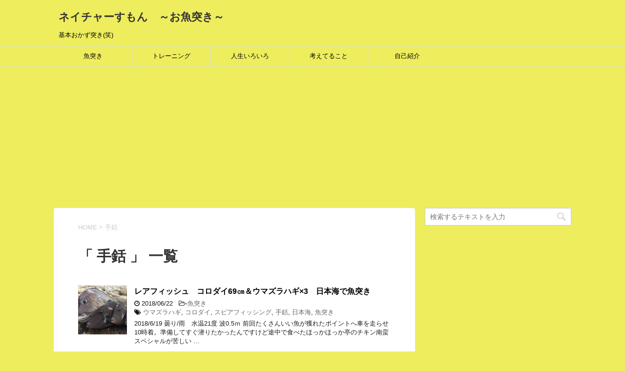

--- FILE ---
content_type: text/html; charset=UTF-8
request_url: http://sumon.st042.net/tag/%E6%89%8B%E9%8A%9B/
body_size: 11031
content:
<!DOCTYPE html>
<!--[if lt IE 7]>
<html class="ie6" lang="ja"
	prefix="og: https://ogp.me/ns#" > <![endif]-->
<!--[if IE 7]>
<html class="i7" lang="ja"
	prefix="og: https://ogp.me/ns#" > <![endif]-->
<!--[if IE 8]>
<html class="ie" lang="ja"
	prefix="og: https://ogp.me/ns#" > <![endif]-->
<!--[if gt IE 8]><!-->
<html lang="ja"
	prefix="og: https://ogp.me/ns#" >
	<!--<![endif]-->
	<head prefix="og: http://ogp.me/ns# fb: http://ogp.me/ns/fb# article: http://ogp.me/ns/article#">
		<meta charset="UTF-8" >
		<meta name="viewport" content="width=device-width,initial-scale=1.0,user-scalable=yes">
		<meta name="format-detection" content="telephone=no" >
		
					<meta name="robots" content="noindex,follow">
		
		<link rel="alternate" type="application/rss+xml" title="ネイチャーすもん　～お魚突き～ RSS Feed" href="http://sumon.st042.net/feed/" />
		<link rel="pingback" href="http://sumon.st042.net/xmlrpc.php" >
		<!--[if lt IE 9]>
		<script src="http://css3-mediaqueries-js.googlecode.com/svn/trunk/css3-mediaqueries.js"></script>
		<script src="http://sumon.st042.net/wp-content/themes/cocoon-master/js/html5shiv.js"></script>
		<![endif]-->
				<title>手銛 | ネイチャーすもん ～お魚突き～</title>

		<!-- All in One SEO 4.1.5.3 -->
		<meta name="robots" content="max-image-preview:large" />
		<link rel="canonical" href="http://sumon.st042.net/tag/%E6%89%8B%E9%8A%9B/" />
		<script type="application/ld+json" class="aioseo-schema">
			{"@context":"https:\/\/schema.org","@graph":[{"@type":"WebSite","@id":"http:\/\/sumon.st042.net\/#website","url":"http:\/\/sumon.st042.net\/","name":"\u30cd\u30a4\u30c1\u30e3\u30fc\u3059\u3082\u3093\u3000\uff5e\u304a\u9b5a\u7a81\u304d\uff5e","description":"\u57fa\u672c\u304a\u304b\u305a\u7a81\u304d(\u7b11)","inLanguage":"ja","publisher":{"@id":"http:\/\/sumon.st042.net\/#organization"}},{"@type":"Organization","@id":"http:\/\/sumon.st042.net\/#organization","name":"\u30cd\u30a4\u30c1\u30e3\u30fc\u3059\u3082\u3093\u3000\uff5e\u304a\u9b5a\u7a81\u304d\uff5e","url":"http:\/\/sumon.st042.net\/"},{"@type":"BreadcrumbList","@id":"http:\/\/sumon.st042.net\/tag\/%E6%89%8B%E9%8A%9B\/#breadcrumblist","itemListElement":[{"@type":"ListItem","@id":"http:\/\/sumon.st042.net\/#listItem","position":1,"item":{"@type":"WebPage","@id":"http:\/\/sumon.st042.net\/","name":"\u30db\u30fc\u30e0","description":"\u57fa\u672c\u304a\u304b\u305a\u7a81\u304d(\u7b11)","url":"http:\/\/sumon.st042.net\/"},"nextItem":"http:\/\/sumon.st042.net\/tag\/%e6%89%8b%e9%8a%9b\/#listItem"},{"@type":"ListItem","@id":"http:\/\/sumon.st042.net\/tag\/%e6%89%8b%e9%8a%9b\/#listItem","position":2,"item":{"@type":"WebPage","@id":"http:\/\/sumon.st042.net\/tag\/%e6%89%8b%e9%8a%9b\/","name":"\u624b\u929b","url":"http:\/\/sumon.st042.net\/tag\/%e6%89%8b%e9%8a%9b\/"},"previousItem":"http:\/\/sumon.st042.net\/#listItem"}]},{"@type":"CollectionPage","@id":"http:\/\/sumon.st042.net\/tag\/%E6%89%8B%E9%8A%9B\/#collectionpage","url":"http:\/\/sumon.st042.net\/tag\/%E6%89%8B%E9%8A%9B\/","name":"\u624b\u929b | \u30cd\u30a4\u30c1\u30e3\u30fc\u3059\u3082\u3093 \uff5e\u304a\u9b5a\u7a81\u304d\uff5e","inLanguage":"ja","isPartOf":{"@id":"http:\/\/sumon.st042.net\/#website"},"breadcrumb":{"@id":"http:\/\/sumon.st042.net\/tag\/%E6%89%8B%E9%8A%9B\/#breadcrumblist"}}]}
		</script>
		<!-- All in One SEO -->

<link rel='dns-prefetch' href='//www.google.com' />
<link rel='dns-prefetch' href='//ajax.googleapis.com' />
<link rel='dns-prefetch' href='//s.w.org' />
<script type="text/javascript">
window._wpemojiSettings = {"baseUrl":"https:\/\/s.w.org\/images\/core\/emoji\/13.1.0\/72x72\/","ext":".png","svgUrl":"https:\/\/s.w.org\/images\/core\/emoji\/13.1.0\/svg\/","svgExt":".svg","source":{"concatemoji":"http:\/\/sumon.st042.net\/wp-includes\/js\/wp-emoji-release.min.js?ver=5.9.12"}};
/*! This file is auto-generated */
!function(e,a,t){var n,r,o,i=a.createElement("canvas"),p=i.getContext&&i.getContext("2d");function s(e,t){var a=String.fromCharCode;p.clearRect(0,0,i.width,i.height),p.fillText(a.apply(this,e),0,0);e=i.toDataURL();return p.clearRect(0,0,i.width,i.height),p.fillText(a.apply(this,t),0,0),e===i.toDataURL()}function c(e){var t=a.createElement("script");t.src=e,t.defer=t.type="text/javascript",a.getElementsByTagName("head")[0].appendChild(t)}for(o=Array("flag","emoji"),t.supports={everything:!0,everythingExceptFlag:!0},r=0;r<o.length;r++)t.supports[o[r]]=function(e){if(!p||!p.fillText)return!1;switch(p.textBaseline="top",p.font="600 32px Arial",e){case"flag":return s([127987,65039,8205,9895,65039],[127987,65039,8203,9895,65039])?!1:!s([55356,56826,55356,56819],[55356,56826,8203,55356,56819])&&!s([55356,57332,56128,56423,56128,56418,56128,56421,56128,56430,56128,56423,56128,56447],[55356,57332,8203,56128,56423,8203,56128,56418,8203,56128,56421,8203,56128,56430,8203,56128,56423,8203,56128,56447]);case"emoji":return!s([10084,65039,8205,55357,56613],[10084,65039,8203,55357,56613])}return!1}(o[r]),t.supports.everything=t.supports.everything&&t.supports[o[r]],"flag"!==o[r]&&(t.supports.everythingExceptFlag=t.supports.everythingExceptFlag&&t.supports[o[r]]);t.supports.everythingExceptFlag=t.supports.everythingExceptFlag&&!t.supports.flag,t.DOMReady=!1,t.readyCallback=function(){t.DOMReady=!0},t.supports.everything||(n=function(){t.readyCallback()},a.addEventListener?(a.addEventListener("DOMContentLoaded",n,!1),e.addEventListener("load",n,!1)):(e.attachEvent("onload",n),a.attachEvent("onreadystatechange",function(){"complete"===a.readyState&&t.readyCallback()})),(n=t.source||{}).concatemoji?c(n.concatemoji):n.wpemoji&&n.twemoji&&(c(n.twemoji),c(n.wpemoji)))}(window,document,window._wpemojiSettings);
</script>
<style type="text/css">
img.wp-smiley,
img.emoji {
	display: inline !important;
	border: none !important;
	box-shadow: none !important;
	height: 1em !important;
	width: 1em !important;
	margin: 0 0.07em !important;
	vertical-align: -0.1em !important;
	background: none !important;
	padding: 0 !important;
}
</style>
	<link rel='stylesheet' id='wp-block-library-css'  href='http://sumon.st042.net/wp-includes/css/dist/block-library/style.min.css?ver=5.9.12' type='text/css' media='all' />
<style id='global-styles-inline-css' type='text/css'>
body{--wp--preset--color--black: #000000;--wp--preset--color--cyan-bluish-gray: #abb8c3;--wp--preset--color--white: #ffffff;--wp--preset--color--pale-pink: #f78da7;--wp--preset--color--vivid-red: #cf2e2e;--wp--preset--color--luminous-vivid-orange: #ff6900;--wp--preset--color--luminous-vivid-amber: #fcb900;--wp--preset--color--light-green-cyan: #7bdcb5;--wp--preset--color--vivid-green-cyan: #00d084;--wp--preset--color--pale-cyan-blue: #8ed1fc;--wp--preset--color--vivid-cyan-blue: #0693e3;--wp--preset--color--vivid-purple: #9b51e0;--wp--preset--gradient--vivid-cyan-blue-to-vivid-purple: linear-gradient(135deg,rgba(6,147,227,1) 0%,rgb(155,81,224) 100%);--wp--preset--gradient--light-green-cyan-to-vivid-green-cyan: linear-gradient(135deg,rgb(122,220,180) 0%,rgb(0,208,130) 100%);--wp--preset--gradient--luminous-vivid-amber-to-luminous-vivid-orange: linear-gradient(135deg,rgba(252,185,0,1) 0%,rgba(255,105,0,1) 100%);--wp--preset--gradient--luminous-vivid-orange-to-vivid-red: linear-gradient(135deg,rgba(255,105,0,1) 0%,rgb(207,46,46) 100%);--wp--preset--gradient--very-light-gray-to-cyan-bluish-gray: linear-gradient(135deg,rgb(238,238,238) 0%,rgb(169,184,195) 100%);--wp--preset--gradient--cool-to-warm-spectrum: linear-gradient(135deg,rgb(74,234,220) 0%,rgb(151,120,209) 20%,rgb(207,42,186) 40%,rgb(238,44,130) 60%,rgb(251,105,98) 80%,rgb(254,248,76) 100%);--wp--preset--gradient--blush-light-purple: linear-gradient(135deg,rgb(255,206,236) 0%,rgb(152,150,240) 100%);--wp--preset--gradient--blush-bordeaux: linear-gradient(135deg,rgb(254,205,165) 0%,rgb(254,45,45) 50%,rgb(107,0,62) 100%);--wp--preset--gradient--luminous-dusk: linear-gradient(135deg,rgb(255,203,112) 0%,rgb(199,81,192) 50%,rgb(65,88,208) 100%);--wp--preset--gradient--pale-ocean: linear-gradient(135deg,rgb(255,245,203) 0%,rgb(182,227,212) 50%,rgb(51,167,181) 100%);--wp--preset--gradient--electric-grass: linear-gradient(135deg,rgb(202,248,128) 0%,rgb(113,206,126) 100%);--wp--preset--gradient--midnight: linear-gradient(135deg,rgb(2,3,129) 0%,rgb(40,116,252) 100%);--wp--preset--duotone--dark-grayscale: url('#wp-duotone-dark-grayscale');--wp--preset--duotone--grayscale: url('#wp-duotone-grayscale');--wp--preset--duotone--purple-yellow: url('#wp-duotone-purple-yellow');--wp--preset--duotone--blue-red: url('#wp-duotone-blue-red');--wp--preset--duotone--midnight: url('#wp-duotone-midnight');--wp--preset--duotone--magenta-yellow: url('#wp-duotone-magenta-yellow');--wp--preset--duotone--purple-green: url('#wp-duotone-purple-green');--wp--preset--duotone--blue-orange: url('#wp-duotone-blue-orange');--wp--preset--font-size--small: 13px;--wp--preset--font-size--medium: 20px;--wp--preset--font-size--large: 36px;--wp--preset--font-size--x-large: 42px;}.has-black-color{color: var(--wp--preset--color--black) !important;}.has-cyan-bluish-gray-color{color: var(--wp--preset--color--cyan-bluish-gray) !important;}.has-white-color{color: var(--wp--preset--color--white) !important;}.has-pale-pink-color{color: var(--wp--preset--color--pale-pink) !important;}.has-vivid-red-color{color: var(--wp--preset--color--vivid-red) !important;}.has-luminous-vivid-orange-color{color: var(--wp--preset--color--luminous-vivid-orange) !important;}.has-luminous-vivid-amber-color{color: var(--wp--preset--color--luminous-vivid-amber) !important;}.has-light-green-cyan-color{color: var(--wp--preset--color--light-green-cyan) !important;}.has-vivid-green-cyan-color{color: var(--wp--preset--color--vivid-green-cyan) !important;}.has-pale-cyan-blue-color{color: var(--wp--preset--color--pale-cyan-blue) !important;}.has-vivid-cyan-blue-color{color: var(--wp--preset--color--vivid-cyan-blue) !important;}.has-vivid-purple-color{color: var(--wp--preset--color--vivid-purple) !important;}.has-black-background-color{background-color: var(--wp--preset--color--black) !important;}.has-cyan-bluish-gray-background-color{background-color: var(--wp--preset--color--cyan-bluish-gray) !important;}.has-white-background-color{background-color: var(--wp--preset--color--white) !important;}.has-pale-pink-background-color{background-color: var(--wp--preset--color--pale-pink) !important;}.has-vivid-red-background-color{background-color: var(--wp--preset--color--vivid-red) !important;}.has-luminous-vivid-orange-background-color{background-color: var(--wp--preset--color--luminous-vivid-orange) !important;}.has-luminous-vivid-amber-background-color{background-color: var(--wp--preset--color--luminous-vivid-amber) !important;}.has-light-green-cyan-background-color{background-color: var(--wp--preset--color--light-green-cyan) !important;}.has-vivid-green-cyan-background-color{background-color: var(--wp--preset--color--vivid-green-cyan) !important;}.has-pale-cyan-blue-background-color{background-color: var(--wp--preset--color--pale-cyan-blue) !important;}.has-vivid-cyan-blue-background-color{background-color: var(--wp--preset--color--vivid-cyan-blue) !important;}.has-vivid-purple-background-color{background-color: var(--wp--preset--color--vivid-purple) !important;}.has-black-border-color{border-color: var(--wp--preset--color--black) !important;}.has-cyan-bluish-gray-border-color{border-color: var(--wp--preset--color--cyan-bluish-gray) !important;}.has-white-border-color{border-color: var(--wp--preset--color--white) !important;}.has-pale-pink-border-color{border-color: var(--wp--preset--color--pale-pink) !important;}.has-vivid-red-border-color{border-color: var(--wp--preset--color--vivid-red) !important;}.has-luminous-vivid-orange-border-color{border-color: var(--wp--preset--color--luminous-vivid-orange) !important;}.has-luminous-vivid-amber-border-color{border-color: var(--wp--preset--color--luminous-vivid-amber) !important;}.has-light-green-cyan-border-color{border-color: var(--wp--preset--color--light-green-cyan) !important;}.has-vivid-green-cyan-border-color{border-color: var(--wp--preset--color--vivid-green-cyan) !important;}.has-pale-cyan-blue-border-color{border-color: var(--wp--preset--color--pale-cyan-blue) !important;}.has-vivid-cyan-blue-border-color{border-color: var(--wp--preset--color--vivid-cyan-blue) !important;}.has-vivid-purple-border-color{border-color: var(--wp--preset--color--vivid-purple) !important;}.has-vivid-cyan-blue-to-vivid-purple-gradient-background{background: var(--wp--preset--gradient--vivid-cyan-blue-to-vivid-purple) !important;}.has-light-green-cyan-to-vivid-green-cyan-gradient-background{background: var(--wp--preset--gradient--light-green-cyan-to-vivid-green-cyan) !important;}.has-luminous-vivid-amber-to-luminous-vivid-orange-gradient-background{background: var(--wp--preset--gradient--luminous-vivid-amber-to-luminous-vivid-orange) !important;}.has-luminous-vivid-orange-to-vivid-red-gradient-background{background: var(--wp--preset--gradient--luminous-vivid-orange-to-vivid-red) !important;}.has-very-light-gray-to-cyan-bluish-gray-gradient-background{background: var(--wp--preset--gradient--very-light-gray-to-cyan-bluish-gray) !important;}.has-cool-to-warm-spectrum-gradient-background{background: var(--wp--preset--gradient--cool-to-warm-spectrum) !important;}.has-blush-light-purple-gradient-background{background: var(--wp--preset--gradient--blush-light-purple) !important;}.has-blush-bordeaux-gradient-background{background: var(--wp--preset--gradient--blush-bordeaux) !important;}.has-luminous-dusk-gradient-background{background: var(--wp--preset--gradient--luminous-dusk) !important;}.has-pale-ocean-gradient-background{background: var(--wp--preset--gradient--pale-ocean) !important;}.has-electric-grass-gradient-background{background: var(--wp--preset--gradient--electric-grass) !important;}.has-midnight-gradient-background{background: var(--wp--preset--gradient--midnight) !important;}.has-small-font-size{font-size: var(--wp--preset--font-size--small) !important;}.has-medium-font-size{font-size: var(--wp--preset--font-size--medium) !important;}.has-large-font-size{font-size: var(--wp--preset--font-size--large) !important;}.has-x-large-font-size{font-size: var(--wp--preset--font-size--x-large) !important;}
</style>
<link rel='stylesheet' id='toc-screen-css'  href='http://sumon.st042.net/wp-content/plugins/table-of-contents-plus/screen.min.css?ver=1509' type='text/css' media='all' />
<link rel='stylesheet' id='normalize-css'  href='http://sumon.st042.net/wp-content/themes/cocoon-master/css/normalize.css?ver=1.5.9' type='text/css' media='all' />
<link rel='stylesheet' id='font-awesome-css'  href='http://sumon.st042.net/wp-content/themes/cocoon-master/css/fontawesome/css/font-awesome.min.css?ver=4.5.0' type='text/css' media='all' />
<link rel='stylesheet' id='style-css'  href='http://sumon.st042.net/wp-content/themes/cocoon-child-master/style.css?ver=5.9.12' type='text/css' media='all' />
<script type='text/javascript' src='//ajax.googleapis.com/ajax/libs/jquery/1.11.3/jquery.min.js?ver=1.11.3' id='jquery-js'></script>
<link rel="https://api.w.org/" href="http://sumon.st042.net/wp-json/" /><link rel="alternate" type="application/json" href="http://sumon.st042.net/wp-json/wp/v2/tags/36" /><style type="text/css">.recentcomments a{display:inline !important;padding:0 !important;margin:0 !important;}</style><style type="text/css">.broken_link, a.broken_link {
	text-decoration: line-through;
}</style><style type="text/css" id="custom-background-css">
body.custom-background { background-color: #eded5e; }
</style>
		</head>
	<body class="archive tag tag-36 custom-background" >
			<div id="st-ami">
				<div id="wrapper">
				<div id="wrapper-in">
					<header>
						<div id="headbox-bg">
							<div class="clearfix" id="headbox">
								<nav id="s-navi" class="pcnone">
	<dl class="acordion">
		<dt class="trigger">
			<p><span class="op"><i class="fa fa-bars"></i></span></p>
		</dt>

		<dd class="acordion_tree">
						<div class="menu-%e3%83%a1%e3%83%8b%e3%83%a5%e3%83%bc%e3%83%90%e3%83%bc-container"><ul id="menu-%e3%83%a1%e3%83%8b%e3%83%a5%e3%83%bc%e3%83%90%e3%83%bc" class="menu"><li id="menu-item-1069" class="menu-item menu-item-type-taxonomy menu-item-object-category menu-item-has-children menu-item-1069"><a href="http://sumon.st042.net/category/%e9%ad%9a%e7%aa%81%e3%81%8d/">魚突き</a>
<ul class="sub-menu">
	<li id="menu-item-1235" class="menu-item menu-item-type-taxonomy menu-item-object-category menu-item-1235"><a href="http://sumon.st042.net/category/%e9%ad%9a%e7%aa%81%e3%81%8d/">魚突き</a></li>
	<li id="menu-item-1234" class="menu-item menu-item-type-taxonomy menu-item-object-category menu-item-1234"><a href="http://sumon.st042.net/category/%e9%ad%9a%e7%aa%81%e3%81%8d%e9%81%93%e5%85%b7/">魚突き道具</a></li>
</ul>
</li>
<li id="menu-item-1065" class="menu-item menu-item-type-taxonomy menu-item-object-category menu-item-has-children menu-item-1065"><a href="http://sumon.st042.net/category/%e3%83%88%e3%83%ac%e3%83%bc%e3%83%8b%e3%83%b3%e3%82%b0/">トレーニング</a>
<ul class="sub-menu">
	<li id="menu-item-1236" class="menu-item menu-item-type-taxonomy menu-item-object-category menu-item-1236"><a href="http://sumon.st042.net/category/%e3%83%88%e3%83%ac%e3%83%bc%e3%83%8b%e3%83%b3%e3%82%b0/">トレーニング</a></li>
	<li id="menu-item-1072" class="menu-item menu-item-type-taxonomy menu-item-object-category menu-item-1072"><a href="http://sumon.st042.net/category/%e6%88%90%e9%95%b7%e8%a8%98%e9%8c%b2%e4%b8%80%e8%a6%a7/">成長記録一覧</a></li>
</ul>
</li>
<li id="menu-item-1066" class="menu-item menu-item-type-taxonomy menu-item-object-category menu-item-has-children menu-item-1066"><a href="http://sumon.st042.net/category/%e4%ba%ba%e7%94%9f%e3%81%84%e3%82%8d%e3%81%84%e3%82%8d/">人生いろいろ</a>
<ul class="sub-menu">
	<li id="menu-item-1071" class="menu-item menu-item-type-taxonomy menu-item-object-category menu-item-1071"><a href="http://sumon.st042.net/category/%e5%ae%b6%e6%97%8f%e7%94%9f%e6%b4%bb/">家族生活</a></li>
	<li id="menu-item-1070" class="menu-item menu-item-type-taxonomy menu-item-object-category menu-item-1070"><a href="http://sumon.st042.net/category/diy%e5%ba%ad%e3%81%84%e3%81%98%e3%82%8a/">DIY&amp;庭いじり</a></li>
	<li id="menu-item-1237" class="menu-item menu-item-type-taxonomy menu-item-object-category menu-item-1237"><a href="http://sumon.st042.net/category/%e3%82%a2%e3%82%a6%e3%83%88%e3%83%89%e3%82%a2/">アウトドア</a></li>
	<li id="menu-item-1239" class="menu-item menu-item-type-taxonomy menu-item-object-category menu-item-1239"><a href="http://sumon.st042.net/category/%e6%96%99%e7%90%86%ef%bc%86%e3%82%b0%e3%83%ab%e3%83%a1/">料理＆グルメ</a></li>
	<li id="menu-item-1238" class="menu-item menu-item-type-taxonomy menu-item-object-category menu-item-1238"><a href="http://sumon.st042.net/category/%e4%ba%ba%e7%94%9f%e3%81%84%e3%82%8d%e3%81%84%e3%82%8d/">人生いろいろ</a></li>
</ul>
</li>
<li id="menu-item-1067" class="menu-item menu-item-type-taxonomy menu-item-object-category menu-item-1067"><a href="http://sumon.st042.net/category/%e8%80%83%e3%81%88%e3%81%a6%e3%82%8b%e3%81%93%e3%81%a8/">考えてること</a></li>
<li id="menu-item-1068" class="menu-item menu-item-type-taxonomy menu-item-object-category menu-item-1068"><a href="http://sumon.st042.net/category/%e8%87%aa%e5%b7%b1%e7%b4%b9%e4%bb%8b/">自己紹介</a></li>
</ul></div>			<div class="clear"></div>

		</dd>
	</dl>
</nav>
									<div id="header-l">
									<!-- ロゴ又はブログ名 -->
									<p class="sitename">
										<a href="http://sumon.st042.net/">
											ネイチャーすもん　～お魚突き～										</a>
									</p>
									<!-- ロゴ又はブログ名ここまで -->
									<!-- キャプション -->
																			<p class="descr">
											基本おかず突き(笑)										</p>
																		</div><!-- /#header-l -->

							</div><!-- /#headbox-bg -->
						</div><!-- /#headbox clearfix -->

						<div id="gazou-wide">
										<div id="st-menubox">
			<div id="st-menuwide">
				<nav class="smanone clearfix"><ul id="menu-%e3%83%a1%e3%83%8b%e3%83%a5%e3%83%bc%e3%83%90%e3%83%bc-1" class="menu"><li class="menu-item menu-item-type-taxonomy menu-item-object-category menu-item-has-children menu-item-1069"><a href="http://sumon.st042.net/category/%e9%ad%9a%e7%aa%81%e3%81%8d/">魚突き</a>
<ul class="sub-menu">
	<li class="menu-item menu-item-type-taxonomy menu-item-object-category menu-item-1235"><a href="http://sumon.st042.net/category/%e9%ad%9a%e7%aa%81%e3%81%8d/">魚突き</a></li>
	<li class="menu-item menu-item-type-taxonomy menu-item-object-category menu-item-1234"><a href="http://sumon.st042.net/category/%e9%ad%9a%e7%aa%81%e3%81%8d%e9%81%93%e5%85%b7/">魚突き道具</a></li>
</ul>
</li>
<li class="menu-item menu-item-type-taxonomy menu-item-object-category menu-item-has-children menu-item-1065"><a href="http://sumon.st042.net/category/%e3%83%88%e3%83%ac%e3%83%bc%e3%83%8b%e3%83%b3%e3%82%b0/">トレーニング</a>
<ul class="sub-menu">
	<li class="menu-item menu-item-type-taxonomy menu-item-object-category menu-item-1236"><a href="http://sumon.st042.net/category/%e3%83%88%e3%83%ac%e3%83%bc%e3%83%8b%e3%83%b3%e3%82%b0/">トレーニング</a></li>
	<li class="menu-item menu-item-type-taxonomy menu-item-object-category menu-item-1072"><a href="http://sumon.st042.net/category/%e6%88%90%e9%95%b7%e8%a8%98%e9%8c%b2%e4%b8%80%e8%a6%a7/">成長記録一覧</a></li>
</ul>
</li>
<li class="menu-item menu-item-type-taxonomy menu-item-object-category menu-item-has-children menu-item-1066"><a href="http://sumon.st042.net/category/%e4%ba%ba%e7%94%9f%e3%81%84%e3%82%8d%e3%81%84%e3%82%8d/">人生いろいろ</a>
<ul class="sub-menu">
	<li class="menu-item menu-item-type-taxonomy menu-item-object-category menu-item-1071"><a href="http://sumon.st042.net/category/%e5%ae%b6%e6%97%8f%e7%94%9f%e6%b4%bb/">家族生活</a></li>
	<li class="menu-item menu-item-type-taxonomy menu-item-object-category menu-item-1070"><a href="http://sumon.st042.net/category/diy%e5%ba%ad%e3%81%84%e3%81%98%e3%82%8a/">DIY&amp;庭いじり</a></li>
	<li class="menu-item menu-item-type-taxonomy menu-item-object-category menu-item-1237"><a href="http://sumon.st042.net/category/%e3%82%a2%e3%82%a6%e3%83%88%e3%83%89%e3%82%a2/">アウトドア</a></li>
	<li class="menu-item menu-item-type-taxonomy menu-item-object-category menu-item-1239"><a href="http://sumon.st042.net/category/%e6%96%99%e7%90%86%ef%bc%86%e3%82%b0%e3%83%ab%e3%83%a1/">料理＆グルメ</a></li>
	<li class="menu-item menu-item-type-taxonomy menu-item-object-category menu-item-1238"><a href="http://sumon.st042.net/category/%e4%ba%ba%e7%94%9f%e3%81%84%e3%82%8d%e3%81%84%e3%82%8d/">人生いろいろ</a></li>
</ul>
</li>
<li class="menu-item menu-item-type-taxonomy menu-item-object-category menu-item-1067"><a href="http://sumon.st042.net/category/%e8%80%83%e3%81%88%e3%81%a6%e3%82%8b%e3%81%93%e3%81%a8/">考えてること</a></li>
<li class="menu-item menu-item-type-taxonomy menu-item-object-category menu-item-1068"><a href="http://sumon.st042.net/category/%e8%87%aa%e5%b7%b1%e7%b4%b9%e4%bb%8b/">自己紹介</a></li>
</ul></nav>			</div>
		</div>
	
							
						</div>
						<!-- /gazou -->

					</header>
					<div id="content-w">


<div>
<script async src="//pagead2.googlesyndication.com/pagead/js/adsbygoogle.js"></script>
<!-- ネイチャーすもん -->
<ins class="adsbygoogle"
     style="display:block"
     data-ad-client="ca-pub-9509709038986017"
     data-ad-slot="4636334196"
     data-ad-format="auto"></ins>
<script>
(adsbygoogle = window.adsbygoogle || []).push({});
</script>
</div>
<div id="content" class="clearfix">
	<div id="contentInner">
		<div class="st-main">

				<!--ぱんくず -->
									<section id="breadcrumb">
					<ol>
						<li><a href="http://sumon.st042.net"><span>HOME</span></a> > </li>
						<li>手銛</li>
					</ol>
					</section>
								<!--/ ぱんくず -->

			<article>
				
				<!--ループ開始-->
				<h1 class="entry-title">「
											手銛										」 一覧 </h1>

				<div class="kanren">
			<dl class="clearfix">
			<dt><a href="http://sumon.st042.net/2018/06/22/%e3%83%ac%e3%82%a2%e3%83%95%e3%82%a3%e3%83%83%e3%82%b7%e3%83%a5%e3%80%80%e3%82%b3%e3%83%ad%e3%83%80%e3%82%a469%e3%8e%9d%ef%bc%86%e3%82%a6%e3%83%9e%e3%82%ba%e3%83%a9%e3%83%8f%e3%82%aex3%e3%80%80/">
											<img width="150" height="150" src="http://sumon.st042.net/wp-content/uploads/2018/06/IMG_5453-150x150.jpg" class="attachment-thumbnail size-thumbnail wp-post-image" alt="" srcset="http://sumon.st042.net/wp-content/uploads/2018/06/IMG_5453-150x150.jpg 150w, http://sumon.st042.net/wp-content/uploads/2018/06/IMG_5453-100x100.jpg 100w" sizes="(max-width: 150px) 100vw, 150px" />									</a></dt>
			<dd>
				<p class="kanren-t"><a href="http://sumon.st042.net/2018/06/22/%e3%83%ac%e3%82%a2%e3%83%95%e3%82%a3%e3%83%83%e3%82%b7%e3%83%a5%e3%80%80%e3%82%b3%e3%83%ad%e3%83%80%e3%82%a469%e3%8e%9d%ef%bc%86%e3%82%a6%e3%83%9e%e3%82%ba%e3%83%a9%e3%83%8f%e3%82%aex3%e3%80%80/">
						レアフィッシュ　コロダイ69㎝＆ウマズラハギ×3　日本海で魚突き					</a></p>

				<div class="blog_info">
					<p><i class="fa fa-clock-o"></i>
						2018/06/22						&nbsp;<span class="pcone">
							<i class="fa fa-folder-open-o" aria-hidden="true"></i>-<a href="http://sumon.st042.net/category/%e9%ad%9a%e7%aa%81%e3%81%8d/" rel="category tag">魚突き</a><br/>
							<i class="fa fa-tags"></i>&nbsp;<a href="http://sumon.st042.net/tag/%e3%82%a6%e3%83%9e%e3%82%ba%e3%83%a9%e3%83%8f%e3%82%ae/" rel="tag">ウマズラハギ</a>, <a href="http://sumon.st042.net/tag/%e3%82%b3%e3%83%ad%e3%83%80%e3%82%a4/" rel="tag">コロダイ</a>, <a href="http://sumon.st042.net/tag/%e3%82%b9%e3%83%94%e3%82%a2%e3%83%95%e3%82%a3%e3%83%83%e3%82%b7%e3%83%b3%e3%82%b0/" rel="tag">スピアフィッシング</a>, <a href="http://sumon.st042.net/tag/%e6%89%8b%e9%8a%9b/" rel="tag">手銛</a>, <a href="http://sumon.st042.net/tag/%e6%97%a5%e6%9c%ac%e6%b5%b7/" rel="tag">日本海</a>, <a href="http://sumon.st042.net/tag/%e9%ad%9a%e7%aa%81%e3%81%8d/" rel="tag">魚突き</a>          </span></p>
				</div>
				<div class="smanone2">
					<p>2018/6/19 曇り/雨　水温21度 波0.5ｍ 前回たくさんいい魚が獲れたポイントへ車を走らせ10時着。準備してすぐ潜りたかったんですけど途中で食べたほっかほっか亭のチキン南蛮スペシャルが苦しい &#8230; </p>
				</div>
			</dd>
		</dl>
			<dl class="clearfix">
			<dt><a href="http://sumon.st042.net/2018/03/23/%e7%be%bd%e6%a0%b9%e5%bc%8f%e9%8a%9b%e5%85%88%e3%82%92%e4%bd%9c%e3%82%8b%e3%81%ae%e5%b7%bb%e3%81%8d%e3%80%80%e3%81%9d%e3%81%ae2%e3%80%80%e3%83%8d%e3%82%a4%e3%83%81%e3%83%a3%e3%83%bc%e3%81%99%e3%82%82/">
											<img width="150" height="150" src="http://sumon.st042.net/wp-content/uploads/2018/03/IMG_4601-150x150.jpg" class="attachment-thumbnail size-thumbnail wp-post-image" alt="" loading="lazy" srcset="http://sumon.st042.net/wp-content/uploads/2018/03/IMG_4601-150x150.jpg 150w, http://sumon.st042.net/wp-content/uploads/2018/03/IMG_4601-100x100.jpg 100w" sizes="(max-width: 150px) 100vw, 150px" />									</a></dt>
			<dd>
				<p class="kanren-t"><a href="http://sumon.st042.net/2018/03/23/%e7%be%bd%e6%a0%b9%e5%bc%8f%e9%8a%9b%e5%85%88%e3%82%92%e4%bd%9c%e3%82%8b%e3%81%ae%e5%b7%bb%e3%81%8d%e3%80%80%e3%81%9d%e3%81%ae2%e3%80%80%e3%83%8d%e3%82%a4%e3%83%81%e3%83%a3%e3%83%bc%e3%81%99%e3%82%82/">
						羽根式銛先を作るの巻き　その2　～羽根式銛先の作り方～					</a></p>

				<div class="blog_info">
					<p><i class="fa fa-clock-o"></i>
						2018/03/23						&nbsp;<span class="pcone">
							<i class="fa fa-folder-open-o" aria-hidden="true"></i>-<a href="http://sumon.st042.net/category/%e8%87%aa%e4%bd%9c%e6%89%8b%e9%8a%9b/" rel="category tag">自作手銛</a>, <a href="http://sumon.st042.net/category/%e9%ad%9a%e7%aa%81%e3%81%8d%e9%81%93%e5%85%b7/" rel="category tag">魚突き道具</a><br/>
							<i class="fa fa-tags"></i>&nbsp;<a href="http://sumon.st042.net/tag/%e4%bd%9c%e3%82%8a%e6%96%b9/" rel="tag">作り方</a>, <a href="http://sumon.st042.net/tag/%e6%89%8b%e9%8a%9b/" rel="tag">手銛</a>, <a href="http://sumon.st042.net/tag/%e7%be%bd%e6%a0%b9%e5%bc%8f%e9%8a%9b%e5%85%88/" rel="tag">羽根式銛先</a>, <a href="http://sumon.st042.net/tag/%e8%87%aa%e4%bd%9c/" rel="tag">自作</a>, <a href="http://sumon.st042.net/tag/%e9%8a%9b/" rel="tag">銛</a>, <a href="http://sumon.st042.net/tag/%e9%ad%9a%e7%aa%81%e3%81%8d/" rel="tag">魚突き</a>          </span></p>
				</div>
				<div class="smanone2">
					<p>羽根式銛先を作るの巻き　その1　の続き チップ側（M5）とシャフト側（M6）のネジが切れたら羽根の製作。 羽根に使う材料は「e-kanamono ステンレス破損止 5mm用x15x2000mm ヘアラ &#8230; </p>
				</div>
			</dd>
		</dl>
			<dl class="clearfix">
			<dt><a href="http://sumon.st042.net/2018/03/23/%e3%83%a1%e3%83%90%e3%83%ab%e5%b0%82%e7%94%a8%e3%81%ae%e6%89%8b%e9%8a%9b%e3%82%92%e4%bd%9c%e3%82%8b%e3%81%ae%e5%b7%bb%e3%81%8d%e3%80%80%e3%81%9d%e3%81%ae3%e3%80%80%e3%82%b3%e3%83%bc%e3%83%86%e3%82%a3/">
											<img width="150" height="150" src="http://sumon.st042.net/wp-content/uploads/2017/05/2017-04-10_5152-150x150.jpg" class="attachment-thumbnail size-thumbnail wp-post-image" alt="" loading="lazy" srcset="http://sumon.st042.net/wp-content/uploads/2017/05/2017-04-10_5152-150x150.jpg 150w, http://sumon.st042.net/wp-content/uploads/2017/05/2017-04-10_5152-100x100.jpg 100w" sizes="(max-width: 150px) 100vw, 150px" />									</a></dt>
			<dd>
				<p class="kanren-t"><a href="http://sumon.st042.net/2018/03/23/%e3%83%a1%e3%83%90%e3%83%ab%e5%b0%82%e7%94%a8%e3%81%ae%e6%89%8b%e9%8a%9b%e3%82%92%e4%bd%9c%e3%82%8b%e3%81%ae%e5%b7%bb%e3%81%8d%e3%80%80%e3%81%9d%e3%81%ae3%e3%80%80%e3%82%b3%e3%83%bc%e3%83%86%e3%82%a3/">
						メバル専用の手銛を作るの巻き　その3　コーティング編					</a></p>

				<div class="blog_info">
					<p><i class="fa fa-clock-o"></i>
						2018/03/23						&nbsp;<span class="pcone">
							<i class="fa fa-folder-open-o" aria-hidden="true"></i>-<a href="http://sumon.st042.net/category/%e8%87%aa%e4%bd%9c%e6%89%8b%e9%8a%9b/" rel="category tag">自作手銛</a>, <a href="http://sumon.st042.net/category/%e9%ad%9a%e7%aa%81%e3%81%8d%e9%81%93%e5%85%b7/" rel="category tag">魚突き道具</a><br/>
							<i class="fa fa-tags"></i>&nbsp;<a href="http://sumon.st042.net/tag/%e3%82%b3%e3%83%bc%e3%83%86%e3%82%a3%e3%83%b3%e3%82%b0/" rel="tag">コーティング</a>, <a href="http://sumon.st042.net/tag/%e6%89%8b%e9%8a%9b/" rel="tag">手銛</a>, <a href="http://sumon.st042.net/tag/%e9%ad%9a%e7%aa%81%e3%81%8d/" rel="tag">魚突き</a>          </span></p>
				</div>
				<div class="smanone2">
					<p>メバル専用の手銛を作るの巻き　その2の続き 金具もつけたし、一応最低限の仕上がりになったからもう完成ってことにしちゃえばいいんだけど、やっぱりやっておこうコーティング。 えーと、ロッド回転モーターなん &#8230; </p>
				</div>
			</dd>
		</dl>
	</div>
					<div class="st-pagelink">
		</div>

			</article>
		</div>
	</div>
	<!-- /#contentInner -->
	<div id="side">
	<div class="st-aside">

					<div class="side-topad">
				<div class="ad"><div id="search">
	<form method="get" id="searchform" action="http://sumon.st042.net/">
		<label class="hidden" for="s">
					</label>
		<input type="text" placeholder="検索するテキストを入力" value="" name="s" id="s" />
		<input type="image" src="http://sumon.st042.net/wp-content/themes/cocoon-master/images/search.png" alt="検索" id="searchsubmit" />
	</form>
</div>
<!-- /stinger --> </div><div class="ad"><p style="display:none">アドセンス</p>			<div class="textwidget"><script async src="//pagead2.googlesyndication.com/pagead/js/adsbygoogle.js"></script>
<!-- ネイチャーすもん -->
<ins class="adsbygoogle"
     style="display:block"
     data-ad-client="ca-pub-9509709038986017"
     data-ad-slot="4636334196"
     data-ad-format="auto"></ins>
<script>
(adsbygoogle = window.adsbygoogle || []).push({});
</script></div>
		</div>
		<div class="ad">
		<p style="display:none">最近の投稿</p>
		<ul>
											<li>
					<a href="http://sumon.st042.net/2023/02/11/%e3%82%a4%e3%83%b3%e3%83%97%e3%83%a9%e3%83%b3%e3%83%88%e6%b2%bb%e7%99%82%e5%82%99%e5%bf%98%e9%8c%b2/">インプラント治療備忘録</a>
									</li>
											<li>
					<a href="http://sumon.st042.net/2022/07/18/%e6%8c%81%e7%97%85%e3%81%ae%e5%92%bd%e9%a0%ad%e7%82%8e%e3%80%81%e5%b9%b4%e3%81%ab2%ef%bd%9e3%e5%9b%9e%e3%81%aa%e3%82%8a%e3%81%be%e3%81%99/">持病の咽頭炎、年に2～3回なります</a>
									</li>
											<li>
					<a href="http://sumon.st042.net/2022/03/17/%e8%b6%b3%e5%ba%95%e8%85%b1%e8%86%9c%e7%82%8e%e3%81%ab%e6%82%a9%e3%82%93%e3%81%a0%e3%81%b2%e3%81%a8%e6%9c%88/">足底腱膜炎に悩んだひと月</a>
									</li>
											<li>
					<a href="http://sumon.st042.net/2022/02/23/%e3%83%87%e3%83%83%e3%83%89%e3%82%b9%e3%83%9a%e3%83%bc%e3%82%b9%e3%81%ab%e6%9c%ac%e6%a3%9a%e3%82%92%e4%bd%9c%e3%82%8b/">デッドスペースに本棚を作る</a>
									</li>
											<li>
					<a href="http://sumon.st042.net/2022/02/06/%e5%ba%ad%e3%81%ab%e7%a0%82%e5%a0%b4%e3%82%92%e4%bd%9c%e3%82%8b/">庭に砂場を作る</a>
									</li>
					</ul>

		</div><div class="ad"><p style="display:none">最近のコメント</p><ul id="recentcomments"><li class="recentcomments"><a href="http://sumon.st042.net/2018/10/14/%e9%ad%9a%e7%aa%81%e3%81%8d%e7%94%a8%e3%81%ae%e3%83%95%e3%83%a9%e3%83%83%e3%82%b0%e3%80%80%e4%ba%8b%e6%95%85%e3%81%ab%e3%81%82%e3%82%8f%e3%81%aa%e3%81%84%e3%81%9f%e3%82%81%e3%81%ab/#comment-1879">魚突き用のフラッグ　事故にあわないために</a> に <span class="comment-author-link">海が好きだ</span> より</li><li class="recentcomments"><a href="http://sumon.st042.net/2018/10/14/%e9%ad%9a%e7%aa%81%e3%81%8d%e7%94%a8%e3%81%ae%e3%83%95%e3%83%a9%e3%83%83%e3%82%b0%e3%80%80%e4%ba%8b%e6%95%85%e3%81%ab%e3%81%82%e3%82%8f%e3%81%aa%e3%81%84%e3%81%9f%e3%82%81%e3%81%ab/#comment-1872">魚突き用のフラッグ　事故にあわないために</a> に <span class="comment-author-link">hirro</span> より</li><li class="recentcomments"><a href="http://sumon.st042.net/2018/10/14/%e9%ad%9a%e7%aa%81%e3%81%8d%e7%94%a8%e3%81%ae%e3%83%95%e3%83%a9%e3%83%83%e3%82%b0%e3%80%80%e4%ba%8b%e6%95%85%e3%81%ab%e3%81%82%e3%82%8f%e3%81%aa%e3%81%84%e3%81%9f%e3%82%81%e3%81%ab/#comment-1449">魚突き用のフラッグ　事故にあわないために</a> に <span class="comment-author-link">海が好きだ</span> より</li></ul></div><div class="ad"><p style="display:none">アーカイブ</p>
			<ul>
					<li><a href='http://sumon.st042.net/2023/02/'>2023年2月</a>&nbsp;(1)</li>
	<li><a href='http://sumon.st042.net/2022/07/'>2022年7月</a>&nbsp;(1)</li>
	<li><a href='http://sumon.st042.net/2022/03/'>2022年3月</a>&nbsp;(1)</li>
	<li><a href='http://sumon.st042.net/2022/02/'>2022年2月</a>&nbsp;(3)</li>
	<li><a href='http://sumon.st042.net/2022/01/'>2022年1月</a>&nbsp;(8)</li>
	<li><a href='http://sumon.st042.net/2021/12/'>2021年12月</a>&nbsp;(2)</li>
	<li><a href='http://sumon.st042.net/2018/10/'>2018年10月</a>&nbsp;(1)</li>
	<li><a href='http://sumon.st042.net/2018/06/'>2018年6月</a>&nbsp;(3)</li>
	<li><a href='http://sumon.st042.net/2018/05/'>2018年5月</a>&nbsp;(3)</li>
	<li><a href='http://sumon.st042.net/2018/04/'>2018年4月</a>&nbsp;(1)</li>
	<li><a href='http://sumon.st042.net/2018/03/'>2018年3月</a>&nbsp;(8)</li>
	<li><a href='http://sumon.st042.net/2017/12/'>2017年12月</a>&nbsp;(2)</li>
	<li><a href='http://sumon.st042.net/2017/11/'>2017年11月</a>&nbsp;(3)</li>
	<li><a href='http://sumon.st042.net/2017/10/'>2017年10月</a>&nbsp;(3)</li>
	<li><a href='http://sumon.st042.net/2017/09/'>2017年9月</a>&nbsp;(2)</li>
	<li><a href='http://sumon.st042.net/2017/08/'>2017年8月</a>&nbsp;(5)</li>
	<li><a href='http://sumon.st042.net/2017/07/'>2017年7月</a>&nbsp;(3)</li>
	<li><a href='http://sumon.st042.net/2017/06/'>2017年6月</a>&nbsp;(6)</li>
	<li><a href='http://sumon.st042.net/2017/05/'>2017年5月</a>&nbsp;(2)</li>
	<li><a href='http://sumon.st042.net/2017/04/'>2017年4月</a>&nbsp;(2)</li>
	<li><a href='http://sumon.st042.net/2017/01/'>2017年1月</a>&nbsp;(2)</li>
	<li><a href='http://sumon.st042.net/2016/12/'>2016年12月</a>&nbsp;(1)</li>
	<li><a href='http://sumon.st042.net/2016/11/'>2016年11月</a>&nbsp;(1)</li>
	<li><a href='http://sumon.st042.net/2016/10/'>2016年10月</a>&nbsp;(5)</li>
			</ul>

			</div><div class="ad"><p style="display:none">カテゴリー</p>
			<ul>
					<li class="cat-item cat-item-64"><a href="http://sumon.st042.net/category/diy%e5%ba%ad%e3%81%84%e3%81%98%e3%82%8a/">DIY&amp;庭いじり</a> (3)
</li>
	<li class="cat-item cat-item-70"><a href="http://sumon.st042.net/category/%e3%82%a2%e3%82%a6%e3%83%88%e3%83%89%e3%82%a2/">アウトドア</a> (1)
</li>
	<li class="cat-item cat-item-59"><a href="http://sumon.st042.net/category/%e3%83%88%e3%83%ac%e3%83%bc%e3%83%8b%e3%83%b3%e3%82%b0/">トレーニング</a> (4)
</li>
	<li class="cat-item cat-item-62"><a href="http://sumon.st042.net/category/%e4%ba%ba%e7%94%9f%e3%81%84%e3%82%8d%e3%81%84%e3%82%8d/">人生いろいろ</a> (2)
</li>
	<li class="cat-item cat-item-63"><a href="http://sumon.st042.net/category/%e5%ae%b6%e6%97%8f%e7%94%9f%e6%b4%bb/">家族生活</a> (2)
</li>
	<li class="cat-item cat-item-29"><a href="http://sumon.st042.net/category/%e6%81%af%e6%ad%a2%e3%82%81%e7%b7%b4%e7%bf%92/">息止め練習</a> (1)
</li>
	<li class="cat-item cat-item-65"><a href="http://sumon.st042.net/category/%e6%88%90%e9%95%b7%e8%a8%98%e9%8c%b2%e4%b8%80%e8%a6%a7/">成長記録一覧</a> (1)
</li>
	<li class="cat-item cat-item-71"><a href="http://sumon.st042.net/category/%e6%96%99%e7%90%86%ef%bc%86%e3%82%b0%e3%83%ab%e3%83%a1/">料理＆グルメ</a> (3)
</li>
	<li class="cat-item cat-item-6"><a href="http://sumon.st042.net/category/%e8%87%aa%e4%bd%9c%e6%89%8b%e9%8a%9b/">自作手銛</a> (8)
</li>
	<li class="cat-item cat-item-2"><a href="http://sumon.st042.net/category/%e9%ad%9a%e7%aa%81%e3%81%8d/">魚突き</a> (34)
</li>
	<li class="cat-item cat-item-3"><a href="http://sumon.st042.net/category/%e9%ad%9a%e7%aa%81%e3%81%8d%e9%81%93%e5%85%b7/">魚突き道具</a> (24)
</li>
			</ul>

			</div><div class="ad"><p style="display:none">メタ情報</p>
		<ul>
						<li><a href="http://sumon.st042.net/wp-login.php">ログイン</a></li>
			<li><a href="http://sumon.st042.net/feed/">投稿フィード</a></li>
			<li><a href="http://sumon.st042.net/comments/feed/">コメントフィード</a></li>

			<li><a href="https://ja.wordpress.org/">WordPress.org</a></li>
		</ul>

		</div>			</div>
		
		<div class="kanren">
							<dl class="clearfix">
				<dt><a href="http://sumon.st042.net/2023/02/11/%e3%82%a4%e3%83%b3%e3%83%97%e3%83%a9%e3%83%b3%e3%83%88%e6%b2%bb%e7%99%82%e5%82%99%e5%bf%98%e9%8c%b2/">
													<img src="http://sumon.st042.net/wp-content/themes/cocoon-master/images/no-img.png" alt="no image" title="no image" width="100" height="100" />
											</a></dt>
				<dd>
					<div class="blog_info">
						<p>2023/02/11</p>
					</div>
					<p class="kanren-t"><a href="http://sumon.st042.net/2023/02/11/%e3%82%a4%e3%83%b3%e3%83%97%e3%83%a9%e3%83%b3%e3%83%88%e6%b2%bb%e7%99%82%e5%82%99%e5%bf%98%e9%8c%b2/">インプラント治療備忘録</a></p>

					<div class="smanone2">
											</div>
				</dd>
			</dl>
					<dl class="clearfix">
				<dt><a href="http://sumon.st042.net/2022/07/18/%e6%8c%81%e7%97%85%e3%81%ae%e5%92%bd%e9%a0%ad%e7%82%8e%e3%80%81%e5%b9%b4%e3%81%ab2%ef%bd%9e3%e5%9b%9e%e3%81%aa%e3%82%8a%e3%81%be%e3%81%99/">
													<img width="150" height="150" src="http://sumon.st042.net/wp-content/uploads/2022/07/66c19942ab4ba346fdb64ccc04cde373-150x150.png" class="attachment-thumbnail size-thumbnail wp-post-image" alt="" loading="lazy" srcset="http://sumon.st042.net/wp-content/uploads/2022/07/66c19942ab4ba346fdb64ccc04cde373-150x150.png 150w, http://sumon.st042.net/wp-content/uploads/2022/07/66c19942ab4ba346fdb64ccc04cde373-100x100.png 100w" sizes="(max-width: 150px) 100vw, 150px" />											</a></dt>
				<dd>
					<div class="blog_info">
						<p>2022/07/18</p>
					</div>
					<p class="kanren-t"><a href="http://sumon.st042.net/2022/07/18/%e6%8c%81%e7%97%85%e3%81%ae%e5%92%bd%e9%a0%ad%e7%82%8e%e3%80%81%e5%b9%b4%e3%81%ab2%ef%bd%9e3%e5%9b%9e%e3%81%aa%e3%82%8a%e3%81%be%e3%81%99/">持病の咽頭炎、年に2～3回なります</a></p>

					<div class="smanone2">
											</div>
				</dd>
			</dl>
					<dl class="clearfix">
				<dt><a href="http://sumon.st042.net/2022/03/17/%e8%b6%b3%e5%ba%95%e8%85%b1%e8%86%9c%e7%82%8e%e3%81%ab%e6%82%a9%e3%82%93%e3%81%a0%e3%81%b2%e3%81%a8%e6%9c%88/">
													<img width="150" height="150" src="http://sumon.st042.net/wp-content/uploads/2022/05/IMG_8591-1024x768-1-150x150.jpg" class="attachment-thumbnail size-thumbnail wp-post-image" alt="" loading="lazy" srcset="http://sumon.st042.net/wp-content/uploads/2022/05/IMG_8591-1024x768-1-150x150.jpg 150w, http://sumon.st042.net/wp-content/uploads/2022/05/IMG_8591-1024x768-1-100x100.jpg 100w" sizes="(max-width: 150px) 100vw, 150px" />											</a></dt>
				<dd>
					<div class="blog_info">
						<p>2022/03/17</p>
					</div>
					<p class="kanren-t"><a href="http://sumon.st042.net/2022/03/17/%e8%b6%b3%e5%ba%95%e8%85%b1%e8%86%9c%e7%82%8e%e3%81%ab%e6%82%a9%e3%82%93%e3%81%a0%e3%81%b2%e3%81%a8%e6%9c%88/">足底腱膜炎に悩んだひと月</a></p>

					<div class="smanone2">
											</div>
				</dd>
			</dl>
					<dl class="clearfix">
				<dt><a href="http://sumon.st042.net/2022/02/23/%e3%83%87%e3%83%83%e3%83%89%e3%82%b9%e3%83%9a%e3%83%bc%e3%82%b9%e3%81%ab%e6%9c%ac%e6%a3%9a%e3%82%92%e4%bd%9c%e3%82%8b/">
													<img width="150" height="150" src="http://sumon.st042.net/wp-content/uploads/2022/05/IMG_7434-1024x768-1-150x150.jpg" class="attachment-thumbnail size-thumbnail wp-post-image" alt="" loading="lazy" srcset="http://sumon.st042.net/wp-content/uploads/2022/05/IMG_7434-1024x768-1-150x150.jpg 150w, http://sumon.st042.net/wp-content/uploads/2022/05/IMG_7434-1024x768-1-100x100.jpg 100w" sizes="(max-width: 150px) 100vw, 150px" />											</a></dt>
				<dd>
					<div class="blog_info">
						<p>2022/02/23</p>
					</div>
					<p class="kanren-t"><a href="http://sumon.st042.net/2022/02/23/%e3%83%87%e3%83%83%e3%83%89%e3%82%b9%e3%83%9a%e3%83%bc%e3%82%b9%e3%81%ab%e6%9c%ac%e6%a3%9a%e3%82%92%e4%bd%9c%e3%82%8b/">デッドスペースに本棚を作る</a></p>

					<div class="smanone2">
											</div>
				</dd>
			</dl>
					<dl class="clearfix">
				<dt><a href="http://sumon.st042.net/2022/02/06/%e5%ba%ad%e3%81%ab%e7%a0%82%e5%a0%b4%e3%82%92%e4%bd%9c%e3%82%8b/">
													<img width="150" height="150" src="http://sumon.st042.net/wp-content/uploads/2022/05/IMG_7008-1024x768-1-150x150.jpg" class="attachment-thumbnail size-thumbnail wp-post-image" alt="" loading="lazy" srcset="http://sumon.st042.net/wp-content/uploads/2022/05/IMG_7008-1024x768-1-150x150.jpg 150w, http://sumon.st042.net/wp-content/uploads/2022/05/IMG_7008-1024x768-1-100x100.jpg 100w" sizes="(max-width: 150px) 100vw, 150px" />											</a></dt>
				<dd>
					<div class="blog_info">
						<p>2022/02/06</p>
					</div>
					<p class="kanren-t"><a href="http://sumon.st042.net/2022/02/06/%e5%ba%ad%e3%81%ab%e7%a0%82%e5%a0%b4%e3%82%92%e4%bd%9c%e3%82%8b/">庭に砂場を作る</a></p>

					<div class="smanone2">
											</div>
				</dd>
			</dl>
				</div>
				<!-- 追尾広告エリア -->
		<div id="scrollad">
					</div>
		<!-- 追尾広告エリアここまで -->
	</div>
</div>
<!-- /#side -->
</div>
<!--/#content -->
</div><!-- /contentw -->
<footer>
<div id="footer">
<div id="footer-in">
<div class="footermenust"></div>
	<div class="footer-wbox clearfix">

		<div class="footer-c">
			<!-- フッターのメインコンテンツ -->
			<p class="footerlogo">
			<!-- ロゴ又はブログ名 -->
									<a href="http://sumon.st042.net/">
									ネイチャーすもん　～お魚突き～									</a>
							</p>

			<p>
				<a href="http://sumon.st042.net/">基本おかず突き(笑)</a>
			</p>
		</div>
	</div>

	<p class="copy">Copyright&copy;
		ネイチャーすもん　～お魚突き～		,
		2026		All Rights Reserved.</p>

</div>
</div>
</footer>
</div>
<!-- /#wrapperin -->
</div>
<!-- /#wrapper -->
</div><!-- /#st-ami -->
<!-- ページトップへ戻る -->
	<div id="page-top"><a href="#wrapper" class="fa fa-angle-up"></a></div>
<!-- ページトップへ戻る　終わり -->
<script type='text/javascript' id='toc-front-js-extra'>
/* <![CDATA[ */
var tocplus = {"smooth_scroll":"1","visibility_show":"show","visibility_hide":"hide","width":"Auto"};
/* ]]> */
</script>
<script type='text/javascript' src='http://sumon.st042.net/wp-content/plugins/table-of-contents-plus/front.min.js?ver=1509' id='toc-front-js'></script>
<script type='text/javascript' id='google-invisible-recaptcha-js-before'>
var renderInvisibleReCaptcha = function() {

    for (var i = 0; i < document.forms.length; ++i) {
        var form = document.forms[i];
        var holder = form.querySelector('.inv-recaptcha-holder');

        if (null === holder) continue;
		holder.innerHTML = '';

         (function(frm){
			var cf7SubmitElm = frm.querySelector('.wpcf7-submit');
            var holderId = grecaptcha.render(holder,{
                'sitekey': '6LfuOeAZAAAAAOj4RGURj-JfxwJV943jkknewUzf', 'size': 'invisible', 'badge' : 'bottomright',
                'callback' : function (recaptchaToken) {
					if((null !== cf7SubmitElm) && (typeof jQuery != 'undefined')){jQuery(frm).submit();grecaptcha.reset(holderId);return;}
					 HTMLFormElement.prototype.submit.call(frm);
                },
                'expired-callback' : function(){grecaptcha.reset(holderId);}
            });

			if(null !== cf7SubmitElm && (typeof jQuery != 'undefined') ){
				jQuery(cf7SubmitElm).off('click').on('click', function(clickEvt){
					clickEvt.preventDefault();
					grecaptcha.execute(holderId);
				});
			}
			else
			{
				frm.onsubmit = function (evt){evt.preventDefault();grecaptcha.execute(holderId);};
			}


        })(form);
    }
};
</script>
<script type='text/javascript' async defer src='https://www.google.com/recaptcha/api.js?onload=renderInvisibleReCaptcha&#038;render=explicit' id='google-invisible-recaptcha-js'></script>
<script type='text/javascript' src='http://sumon.st042.net/wp-content/themes/cocoon-master/js/base.js?ver=5.9.12' id='base-js'></script>
<script type='text/javascript' src='http://sumon.st042.net/wp-content/themes/cocoon-master/js/scroll.js?ver=5.9.12' id='scroll-js'></script>
</body></html>


--- FILE ---
content_type: text/html; charset=utf-8
request_url: https://www.google.com/recaptcha/api2/aframe
body_size: -96
content:
<!DOCTYPE HTML><html><head><meta http-equiv="content-type" content="text/html; charset=UTF-8"></head><body><script nonce="MKPOs89JhsMocLr9Rm42Hw">/** Anti-fraud and anti-abuse applications only. See google.com/recaptcha */ try{var clients={'sodar':'https://pagead2.googlesyndication.com/pagead/sodar?'};window.addEventListener("message",function(a){try{if(a.source===window.parent){var b=JSON.parse(a.data);var c=clients[b['id']];if(c){var d=document.createElement('img');d.src=c+b['params']+'&rc='+(localStorage.getItem("rc::a")?sessionStorage.getItem("rc::b"):"");window.document.body.appendChild(d);sessionStorage.setItem("rc::e",parseInt(sessionStorage.getItem("rc::e")||0)+1);localStorage.setItem("rc::h",'1769231271450');}}}catch(b){}});window.parent.postMessage("_grecaptcha_ready", "*");}catch(b){}</script></body></html>